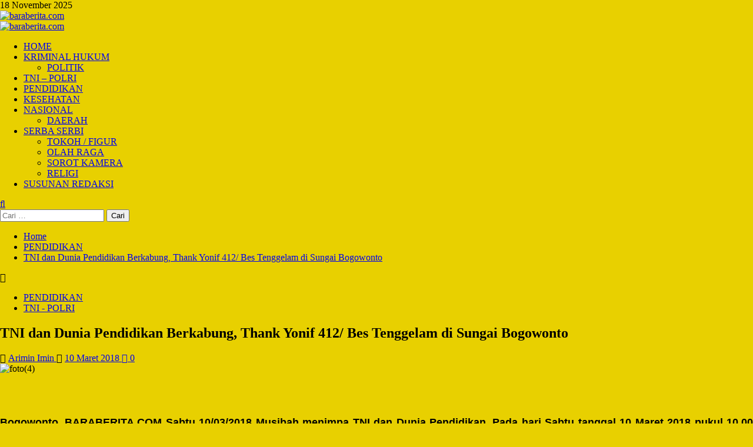

--- FILE ---
content_type: text/html; charset=UTF-8
request_url: http://baraberita.com/tni-dan-dunia-pendidikan-berkabung-thank-yonif-412-bes-tenggelam-di-sungai-bogowonto/
body_size: 19372
content:
<!doctype html>
<html lang="id">

<head>
    <meta charset="UTF-8">
    <meta name="viewport" content="width=device-width, initial-scale=1">
    <link rel="profile" href="http://gmpg.org/xfn/11">
    <title>TNI dan Dunia Pendidikan Berkabung,  Thank Yonif 412/ Bes Tenggelam di Sungai Bogowonto &#8211; baraberita.com</title>
		    <!-- PVC Template -->
    <script type="text/template" id="pvc-stats-view-template">
    <i class="pvc-stats-icon medium" aria-hidden="true"><svg aria-hidden="true" focusable="false" data-prefix="far" data-icon="chart-bar" role="img" xmlns="http://www.w3.org/2000/svg" viewBox="0 0 512 512" class="svg-inline--fa fa-chart-bar fa-w-16 fa-2x"><path fill="currentColor" d="M396.8 352h22.4c6.4 0 12.8-6.4 12.8-12.8V108.8c0-6.4-6.4-12.8-12.8-12.8h-22.4c-6.4 0-12.8 6.4-12.8 12.8v230.4c0 6.4 6.4 12.8 12.8 12.8zm-192 0h22.4c6.4 0 12.8-6.4 12.8-12.8V140.8c0-6.4-6.4-12.8-12.8-12.8h-22.4c-6.4 0-12.8 6.4-12.8 12.8v198.4c0 6.4 6.4 12.8 12.8 12.8zm96 0h22.4c6.4 0 12.8-6.4 12.8-12.8V204.8c0-6.4-6.4-12.8-12.8-12.8h-22.4c-6.4 0-12.8 6.4-12.8 12.8v134.4c0 6.4 6.4 12.8 12.8 12.8zM496 400H48V80c0-8.84-7.16-16-16-16H16C7.16 64 0 71.16 0 80v336c0 17.67 14.33 32 32 32h464c8.84 0 16-7.16 16-16v-16c0-8.84-7.16-16-16-16zm-387.2-48h22.4c6.4 0 12.8-6.4 12.8-12.8v-70.4c0-6.4-6.4-12.8-12.8-12.8h-22.4c-6.4 0-12.8 6.4-12.8 12.8v70.4c0 6.4 6.4 12.8 12.8 12.8z" class=""></path></svg></i>
	 <%= total_view %> total	<% if ( today_view > 0 ) { %>
		<span class="views_today">,  <%= today_view %> Hari ini</span>
	<% } %>
	</span>
	</script>
		    <style>
#wpadminbar #wp-admin-bar-wsm_free_top_button .ab-icon:before {
	content: "\f239";
	color: #FF9800;
	top: 3px;
}
</style><meta name='robots' content='max-image-preview:large' />
	<style>img:is([sizes="auto" i], [sizes^="auto," i]) { contain-intrinsic-size: 3000px 1500px }</style>
	<link rel='preload' href='https://fonts.googleapis.com/css?family=Source%2BSans%2BPro%3A400%2C700%7CLato%3A400%2C700&#038;subset=latin&#038;display=swap' as='style' onload="this.onload=null;this.rel='stylesheet'" type='text/css' media='all' crossorigin='anonymous'>
<link rel='preconnect' href='https://fonts.googleapis.com' crossorigin='anonymous'>
<link rel='preconnect' href='https://fonts.gstatic.com' crossorigin='anonymous'>
<link rel='dns-prefetch' href='//fonts.googleapis.com' />
<link rel='preconnect' href='https://fonts.googleapis.com' />
<link rel='preconnect' href='https://fonts.gstatic.com' />
<link rel="alternate" type="application/rss+xml" title="baraberita.com &raquo; Feed" href="http://baraberita.com/feed/" />
<link rel="alternate" type="application/rss+xml" title="baraberita.com &raquo; Umpan Komentar" href="http://baraberita.com/comments/feed/" />
<script type="text/javascript" id="wpp-js" src="http://baraberita.com/wp-content/plugins/wordpress-popular-posts/assets/js/wpp.min.js?ver=7.3.3" data-sampling="0" data-sampling-rate="100" data-api-url="http://baraberita.com/wp-json/wordpress-popular-posts" data-post-id="1630" data-token="7c477ef261" data-lang="0" data-debug="0"></script>
<link rel="alternate" type="application/rss+xml" title="baraberita.com &raquo; TNI dan Dunia Pendidikan Berkabung,  Thank Yonif 412/ Bes Tenggelam di Sungai Bogowonto Umpan Komentar" href="http://baraberita.com/tni-dan-dunia-pendidikan-berkabung-thank-yonif-412-bes-tenggelam-di-sungai-bogowonto/feed/" />
<script type="text/javascript">
/* <![CDATA[ */
window._wpemojiSettings = {"baseUrl":"https:\/\/s.w.org\/images\/core\/emoji\/16.0.1\/72x72\/","ext":".png","svgUrl":"https:\/\/s.w.org\/images\/core\/emoji\/16.0.1\/svg\/","svgExt":".svg","source":{"concatemoji":"http:\/\/baraberita.com\/wp-includes\/js\/wp-emoji-release.min.js?ver=6.8.3"}};
/*! This file is auto-generated */
!function(s,n){var o,i,e;function c(e){try{var t={supportTests:e,timestamp:(new Date).valueOf()};sessionStorage.setItem(o,JSON.stringify(t))}catch(e){}}function p(e,t,n){e.clearRect(0,0,e.canvas.width,e.canvas.height),e.fillText(t,0,0);var t=new Uint32Array(e.getImageData(0,0,e.canvas.width,e.canvas.height).data),a=(e.clearRect(0,0,e.canvas.width,e.canvas.height),e.fillText(n,0,0),new Uint32Array(e.getImageData(0,0,e.canvas.width,e.canvas.height).data));return t.every(function(e,t){return e===a[t]})}function u(e,t){e.clearRect(0,0,e.canvas.width,e.canvas.height),e.fillText(t,0,0);for(var n=e.getImageData(16,16,1,1),a=0;a<n.data.length;a++)if(0!==n.data[a])return!1;return!0}function f(e,t,n,a){switch(t){case"flag":return n(e,"\ud83c\udff3\ufe0f\u200d\u26a7\ufe0f","\ud83c\udff3\ufe0f\u200b\u26a7\ufe0f")?!1:!n(e,"\ud83c\udde8\ud83c\uddf6","\ud83c\udde8\u200b\ud83c\uddf6")&&!n(e,"\ud83c\udff4\udb40\udc67\udb40\udc62\udb40\udc65\udb40\udc6e\udb40\udc67\udb40\udc7f","\ud83c\udff4\u200b\udb40\udc67\u200b\udb40\udc62\u200b\udb40\udc65\u200b\udb40\udc6e\u200b\udb40\udc67\u200b\udb40\udc7f");case"emoji":return!a(e,"\ud83e\udedf")}return!1}function g(e,t,n,a){var r="undefined"!=typeof WorkerGlobalScope&&self instanceof WorkerGlobalScope?new OffscreenCanvas(300,150):s.createElement("canvas"),o=r.getContext("2d",{willReadFrequently:!0}),i=(o.textBaseline="top",o.font="600 32px Arial",{});return e.forEach(function(e){i[e]=t(o,e,n,a)}),i}function t(e){var t=s.createElement("script");t.src=e,t.defer=!0,s.head.appendChild(t)}"undefined"!=typeof Promise&&(o="wpEmojiSettingsSupports",i=["flag","emoji"],n.supports={everything:!0,everythingExceptFlag:!0},e=new Promise(function(e){s.addEventListener("DOMContentLoaded",e,{once:!0})}),new Promise(function(t){var n=function(){try{var e=JSON.parse(sessionStorage.getItem(o));if("object"==typeof e&&"number"==typeof e.timestamp&&(new Date).valueOf()<e.timestamp+604800&&"object"==typeof e.supportTests)return e.supportTests}catch(e){}return null}();if(!n){if("undefined"!=typeof Worker&&"undefined"!=typeof OffscreenCanvas&&"undefined"!=typeof URL&&URL.createObjectURL&&"undefined"!=typeof Blob)try{var e="postMessage("+g.toString()+"("+[JSON.stringify(i),f.toString(),p.toString(),u.toString()].join(",")+"));",a=new Blob([e],{type:"text/javascript"}),r=new Worker(URL.createObjectURL(a),{name:"wpTestEmojiSupports"});return void(r.onmessage=function(e){c(n=e.data),r.terminate(),t(n)})}catch(e){}c(n=g(i,f,p,u))}t(n)}).then(function(e){for(var t in e)n.supports[t]=e[t],n.supports.everything=n.supports.everything&&n.supports[t],"flag"!==t&&(n.supports.everythingExceptFlag=n.supports.everythingExceptFlag&&n.supports[t]);n.supports.everythingExceptFlag=n.supports.everythingExceptFlag&&!n.supports.flag,n.DOMReady=!1,n.readyCallback=function(){n.DOMReady=!0}}).then(function(){return e}).then(function(){var e;n.supports.everything||(n.readyCallback(),(e=n.source||{}).concatemoji?t(e.concatemoji):e.wpemoji&&e.twemoji&&(t(e.twemoji),t(e.wpemoji)))}))}((window,document),window._wpemojiSettings);
/* ]]> */
</script>

<style id='wp-emoji-styles-inline-css' type='text/css'>

	img.wp-smiley, img.emoji {
		display: inline !important;
		border: none !important;
		box-shadow: none !important;
		height: 1em !important;
		width: 1em !important;
		margin: 0 0.07em !important;
		vertical-align: -0.1em !important;
		background: none !important;
		padding: 0 !important;
	}
</style>
<link rel='stylesheet' id='wp-block-library-css' href='http://baraberita.com/wp-includes/css/dist/block-library/style.min.css?ver=6.8.3' type='text/css' media='all' />
<style id='wp-block-library-theme-inline-css' type='text/css'>
.wp-block-audio :where(figcaption){color:#555;font-size:13px;text-align:center}.is-dark-theme .wp-block-audio :where(figcaption){color:#ffffffa6}.wp-block-audio{margin:0 0 1em}.wp-block-code{border:1px solid #ccc;border-radius:4px;font-family:Menlo,Consolas,monaco,monospace;padding:.8em 1em}.wp-block-embed :where(figcaption){color:#555;font-size:13px;text-align:center}.is-dark-theme .wp-block-embed :where(figcaption){color:#ffffffa6}.wp-block-embed{margin:0 0 1em}.blocks-gallery-caption{color:#555;font-size:13px;text-align:center}.is-dark-theme .blocks-gallery-caption{color:#ffffffa6}:root :where(.wp-block-image figcaption){color:#555;font-size:13px;text-align:center}.is-dark-theme :root :where(.wp-block-image figcaption){color:#ffffffa6}.wp-block-image{margin:0 0 1em}.wp-block-pullquote{border-bottom:4px solid;border-top:4px solid;color:currentColor;margin-bottom:1.75em}.wp-block-pullquote cite,.wp-block-pullquote footer,.wp-block-pullquote__citation{color:currentColor;font-size:.8125em;font-style:normal;text-transform:uppercase}.wp-block-quote{border-left:.25em solid;margin:0 0 1.75em;padding-left:1em}.wp-block-quote cite,.wp-block-quote footer{color:currentColor;font-size:.8125em;font-style:normal;position:relative}.wp-block-quote:where(.has-text-align-right){border-left:none;border-right:.25em solid;padding-left:0;padding-right:1em}.wp-block-quote:where(.has-text-align-center){border:none;padding-left:0}.wp-block-quote.is-large,.wp-block-quote.is-style-large,.wp-block-quote:where(.is-style-plain){border:none}.wp-block-search .wp-block-search__label{font-weight:700}.wp-block-search__button{border:1px solid #ccc;padding:.375em .625em}:where(.wp-block-group.has-background){padding:1.25em 2.375em}.wp-block-separator.has-css-opacity{opacity:.4}.wp-block-separator{border:none;border-bottom:2px solid;margin-left:auto;margin-right:auto}.wp-block-separator.has-alpha-channel-opacity{opacity:1}.wp-block-separator:not(.is-style-wide):not(.is-style-dots){width:100px}.wp-block-separator.has-background:not(.is-style-dots){border-bottom:none;height:1px}.wp-block-separator.has-background:not(.is-style-wide):not(.is-style-dots){height:2px}.wp-block-table{margin:0 0 1em}.wp-block-table td,.wp-block-table th{word-break:normal}.wp-block-table :where(figcaption){color:#555;font-size:13px;text-align:center}.is-dark-theme .wp-block-table :where(figcaption){color:#ffffffa6}.wp-block-video :where(figcaption){color:#555;font-size:13px;text-align:center}.is-dark-theme .wp-block-video :where(figcaption){color:#ffffffa6}.wp-block-video{margin:0 0 1em}:root :where(.wp-block-template-part.has-background){margin-bottom:0;margin-top:0;padding:1.25em 2.375em}
</style>
<style id='global-styles-inline-css' type='text/css'>
:root{--wp--preset--aspect-ratio--square: 1;--wp--preset--aspect-ratio--4-3: 4/3;--wp--preset--aspect-ratio--3-4: 3/4;--wp--preset--aspect-ratio--3-2: 3/2;--wp--preset--aspect-ratio--2-3: 2/3;--wp--preset--aspect-ratio--16-9: 16/9;--wp--preset--aspect-ratio--9-16: 9/16;--wp--preset--color--black: #000000;--wp--preset--color--cyan-bluish-gray: #abb8c3;--wp--preset--color--white: #ffffff;--wp--preset--color--pale-pink: #f78da7;--wp--preset--color--vivid-red: #cf2e2e;--wp--preset--color--luminous-vivid-orange: #ff6900;--wp--preset--color--luminous-vivid-amber: #fcb900;--wp--preset--color--light-green-cyan: #7bdcb5;--wp--preset--color--vivid-green-cyan: #00d084;--wp--preset--color--pale-cyan-blue: #8ed1fc;--wp--preset--color--vivid-cyan-blue: #0693e3;--wp--preset--color--vivid-purple: #9b51e0;--wp--preset--gradient--vivid-cyan-blue-to-vivid-purple: linear-gradient(135deg,rgba(6,147,227,1) 0%,rgb(155,81,224) 100%);--wp--preset--gradient--light-green-cyan-to-vivid-green-cyan: linear-gradient(135deg,rgb(122,220,180) 0%,rgb(0,208,130) 100%);--wp--preset--gradient--luminous-vivid-amber-to-luminous-vivid-orange: linear-gradient(135deg,rgba(252,185,0,1) 0%,rgba(255,105,0,1) 100%);--wp--preset--gradient--luminous-vivid-orange-to-vivid-red: linear-gradient(135deg,rgba(255,105,0,1) 0%,rgb(207,46,46) 100%);--wp--preset--gradient--very-light-gray-to-cyan-bluish-gray: linear-gradient(135deg,rgb(238,238,238) 0%,rgb(169,184,195) 100%);--wp--preset--gradient--cool-to-warm-spectrum: linear-gradient(135deg,rgb(74,234,220) 0%,rgb(151,120,209) 20%,rgb(207,42,186) 40%,rgb(238,44,130) 60%,rgb(251,105,98) 80%,rgb(254,248,76) 100%);--wp--preset--gradient--blush-light-purple: linear-gradient(135deg,rgb(255,206,236) 0%,rgb(152,150,240) 100%);--wp--preset--gradient--blush-bordeaux: linear-gradient(135deg,rgb(254,205,165) 0%,rgb(254,45,45) 50%,rgb(107,0,62) 100%);--wp--preset--gradient--luminous-dusk: linear-gradient(135deg,rgb(255,203,112) 0%,rgb(199,81,192) 50%,rgb(65,88,208) 100%);--wp--preset--gradient--pale-ocean: linear-gradient(135deg,rgb(255,245,203) 0%,rgb(182,227,212) 50%,rgb(51,167,181) 100%);--wp--preset--gradient--electric-grass: linear-gradient(135deg,rgb(202,248,128) 0%,rgb(113,206,126) 100%);--wp--preset--gradient--midnight: linear-gradient(135deg,rgb(2,3,129) 0%,rgb(40,116,252) 100%);--wp--preset--font-size--small: 13px;--wp--preset--font-size--medium: 20px;--wp--preset--font-size--large: 36px;--wp--preset--font-size--x-large: 42px;--wp--preset--spacing--20: 0.44rem;--wp--preset--spacing--30: 0.67rem;--wp--preset--spacing--40: 1rem;--wp--preset--spacing--50: 1.5rem;--wp--preset--spacing--60: 2.25rem;--wp--preset--spacing--70: 3.38rem;--wp--preset--spacing--80: 5.06rem;--wp--preset--shadow--natural: 6px 6px 9px rgba(0, 0, 0, 0.2);--wp--preset--shadow--deep: 12px 12px 50px rgba(0, 0, 0, 0.4);--wp--preset--shadow--sharp: 6px 6px 0px rgba(0, 0, 0, 0.2);--wp--preset--shadow--outlined: 6px 6px 0px -3px rgba(255, 255, 255, 1), 6px 6px rgba(0, 0, 0, 1);--wp--preset--shadow--crisp: 6px 6px 0px rgba(0, 0, 0, 1);}:root { --wp--style--global--content-size: 740px;--wp--style--global--wide-size: 1200px; }:where(body) { margin: 0; }.wp-site-blocks > .alignleft { float: left; margin-right: 2em; }.wp-site-blocks > .alignright { float: right; margin-left: 2em; }.wp-site-blocks > .aligncenter { justify-content: center; margin-left: auto; margin-right: auto; }:where(.wp-site-blocks) > * { margin-block-start: 24px; margin-block-end: 0; }:where(.wp-site-blocks) > :first-child { margin-block-start: 0; }:where(.wp-site-blocks) > :last-child { margin-block-end: 0; }:root { --wp--style--block-gap: 24px; }:root :where(.is-layout-flow) > :first-child{margin-block-start: 0;}:root :where(.is-layout-flow) > :last-child{margin-block-end: 0;}:root :where(.is-layout-flow) > *{margin-block-start: 24px;margin-block-end: 0;}:root :where(.is-layout-constrained) > :first-child{margin-block-start: 0;}:root :where(.is-layout-constrained) > :last-child{margin-block-end: 0;}:root :where(.is-layout-constrained) > *{margin-block-start: 24px;margin-block-end: 0;}:root :where(.is-layout-flex){gap: 24px;}:root :where(.is-layout-grid){gap: 24px;}.is-layout-flow > .alignleft{float: left;margin-inline-start: 0;margin-inline-end: 2em;}.is-layout-flow > .alignright{float: right;margin-inline-start: 2em;margin-inline-end: 0;}.is-layout-flow > .aligncenter{margin-left: auto !important;margin-right: auto !important;}.is-layout-constrained > .alignleft{float: left;margin-inline-start: 0;margin-inline-end: 2em;}.is-layout-constrained > .alignright{float: right;margin-inline-start: 2em;margin-inline-end: 0;}.is-layout-constrained > .aligncenter{margin-left: auto !important;margin-right: auto !important;}.is-layout-constrained > :where(:not(.alignleft):not(.alignright):not(.alignfull)){max-width: var(--wp--style--global--content-size);margin-left: auto !important;margin-right: auto !important;}.is-layout-constrained > .alignwide{max-width: var(--wp--style--global--wide-size);}body .is-layout-flex{display: flex;}.is-layout-flex{flex-wrap: wrap;align-items: center;}.is-layout-flex > :is(*, div){margin: 0;}body .is-layout-grid{display: grid;}.is-layout-grid > :is(*, div){margin: 0;}body{padding-top: 0px;padding-right: 0px;padding-bottom: 0px;padding-left: 0px;}a:where(:not(.wp-element-button)){text-decoration: none;}:root :where(.wp-element-button, .wp-block-button__link){background-color: #32373c;border-width: 0;color: #fff;font-family: inherit;font-size: inherit;line-height: inherit;padding: calc(0.667em + 2px) calc(1.333em + 2px);text-decoration: none;}.has-black-color{color: var(--wp--preset--color--black) !important;}.has-cyan-bluish-gray-color{color: var(--wp--preset--color--cyan-bluish-gray) !important;}.has-white-color{color: var(--wp--preset--color--white) !important;}.has-pale-pink-color{color: var(--wp--preset--color--pale-pink) !important;}.has-vivid-red-color{color: var(--wp--preset--color--vivid-red) !important;}.has-luminous-vivid-orange-color{color: var(--wp--preset--color--luminous-vivid-orange) !important;}.has-luminous-vivid-amber-color{color: var(--wp--preset--color--luminous-vivid-amber) !important;}.has-light-green-cyan-color{color: var(--wp--preset--color--light-green-cyan) !important;}.has-vivid-green-cyan-color{color: var(--wp--preset--color--vivid-green-cyan) !important;}.has-pale-cyan-blue-color{color: var(--wp--preset--color--pale-cyan-blue) !important;}.has-vivid-cyan-blue-color{color: var(--wp--preset--color--vivid-cyan-blue) !important;}.has-vivid-purple-color{color: var(--wp--preset--color--vivid-purple) !important;}.has-black-background-color{background-color: var(--wp--preset--color--black) !important;}.has-cyan-bluish-gray-background-color{background-color: var(--wp--preset--color--cyan-bluish-gray) !important;}.has-white-background-color{background-color: var(--wp--preset--color--white) !important;}.has-pale-pink-background-color{background-color: var(--wp--preset--color--pale-pink) !important;}.has-vivid-red-background-color{background-color: var(--wp--preset--color--vivid-red) !important;}.has-luminous-vivid-orange-background-color{background-color: var(--wp--preset--color--luminous-vivid-orange) !important;}.has-luminous-vivid-amber-background-color{background-color: var(--wp--preset--color--luminous-vivid-amber) !important;}.has-light-green-cyan-background-color{background-color: var(--wp--preset--color--light-green-cyan) !important;}.has-vivid-green-cyan-background-color{background-color: var(--wp--preset--color--vivid-green-cyan) !important;}.has-pale-cyan-blue-background-color{background-color: var(--wp--preset--color--pale-cyan-blue) !important;}.has-vivid-cyan-blue-background-color{background-color: var(--wp--preset--color--vivid-cyan-blue) !important;}.has-vivid-purple-background-color{background-color: var(--wp--preset--color--vivid-purple) !important;}.has-black-border-color{border-color: var(--wp--preset--color--black) !important;}.has-cyan-bluish-gray-border-color{border-color: var(--wp--preset--color--cyan-bluish-gray) !important;}.has-white-border-color{border-color: var(--wp--preset--color--white) !important;}.has-pale-pink-border-color{border-color: var(--wp--preset--color--pale-pink) !important;}.has-vivid-red-border-color{border-color: var(--wp--preset--color--vivid-red) !important;}.has-luminous-vivid-orange-border-color{border-color: var(--wp--preset--color--luminous-vivid-orange) !important;}.has-luminous-vivid-amber-border-color{border-color: var(--wp--preset--color--luminous-vivid-amber) !important;}.has-light-green-cyan-border-color{border-color: var(--wp--preset--color--light-green-cyan) !important;}.has-vivid-green-cyan-border-color{border-color: var(--wp--preset--color--vivid-green-cyan) !important;}.has-pale-cyan-blue-border-color{border-color: var(--wp--preset--color--pale-cyan-blue) !important;}.has-vivid-cyan-blue-border-color{border-color: var(--wp--preset--color--vivid-cyan-blue) !important;}.has-vivid-purple-border-color{border-color: var(--wp--preset--color--vivid-purple) !important;}.has-vivid-cyan-blue-to-vivid-purple-gradient-background{background: var(--wp--preset--gradient--vivid-cyan-blue-to-vivid-purple) !important;}.has-light-green-cyan-to-vivid-green-cyan-gradient-background{background: var(--wp--preset--gradient--light-green-cyan-to-vivid-green-cyan) !important;}.has-luminous-vivid-amber-to-luminous-vivid-orange-gradient-background{background: var(--wp--preset--gradient--luminous-vivid-amber-to-luminous-vivid-orange) !important;}.has-luminous-vivid-orange-to-vivid-red-gradient-background{background: var(--wp--preset--gradient--luminous-vivid-orange-to-vivid-red) !important;}.has-very-light-gray-to-cyan-bluish-gray-gradient-background{background: var(--wp--preset--gradient--very-light-gray-to-cyan-bluish-gray) !important;}.has-cool-to-warm-spectrum-gradient-background{background: var(--wp--preset--gradient--cool-to-warm-spectrum) !important;}.has-blush-light-purple-gradient-background{background: var(--wp--preset--gradient--blush-light-purple) !important;}.has-blush-bordeaux-gradient-background{background: var(--wp--preset--gradient--blush-bordeaux) !important;}.has-luminous-dusk-gradient-background{background: var(--wp--preset--gradient--luminous-dusk) !important;}.has-pale-ocean-gradient-background{background: var(--wp--preset--gradient--pale-ocean) !important;}.has-electric-grass-gradient-background{background: var(--wp--preset--gradient--electric-grass) !important;}.has-midnight-gradient-background{background: var(--wp--preset--gradient--midnight) !important;}.has-small-font-size{font-size: var(--wp--preset--font-size--small) !important;}.has-medium-font-size{font-size: var(--wp--preset--font-size--medium) !important;}.has-large-font-size{font-size: var(--wp--preset--font-size--large) !important;}.has-x-large-font-size{font-size: var(--wp--preset--font-size--x-large) !important;}
:root :where(.wp-block-pullquote){font-size: 1.5em;line-height: 1.6;}
</style>
<link rel='stylesheet' id='a3-pvc-style-css' href='http://baraberita.com/wp-content/plugins/page-views-count/assets/css/style.min.css?ver=2.8.7' type='text/css' media='all' />
<link rel='stylesheet' id='SFSIPLUSmainCss-css' href='http://baraberita.com/wp-content/plugins/ultimate-social-media-plus/css/sfsi-style.css?ver=3.7.1' type='text/css' media='all' />
<link rel='stylesheet' id='wsm-style-css' href='http://baraberita.com/wp-content/plugins/wp-stats-manager/css/style.css?ver=1.2' type='text/css' media='all' />
<link rel='stylesheet' id='wpos-slick-style-css' href='http://baraberita.com/wp-content/plugins/wp-trending-post-slider-and-widget/assets/css/slick.css?ver=1.8.4' type='text/css' media='all' />
<link rel='stylesheet' id='wtpsw-public-style-css' href='http://baraberita.com/wp-content/plugins/wp-trending-post-slider-and-widget/assets/css/wtpsw-public.css?ver=1.8.4' type='text/css' media='all' />
<link rel='stylesheet' id='wordpress-popular-posts-css-css' href='http://baraberita.com/wp-content/plugins/wordpress-popular-posts/assets/css/wpp.css?ver=7.3.3' type='text/css' media='all' />
<link rel='stylesheet' id='covernews-google-fonts-css' href='https://fonts.googleapis.com/css?family=Source%2BSans%2BPro%3A400%2C700%7CLato%3A400%2C700&#038;subset=latin&#038;display=swap' type='text/css' media='all' />
<link rel='stylesheet' id='covernews-icons-css' href='http://baraberita.com/wp-content/themes/covernews/assets/icons/style.css?ver=6.8.3' type='text/css' media='all' />
<link rel='stylesheet' id='bootstrap-css' href='http://baraberita.com/wp-content/themes/covernews/assets/bootstrap/css/bootstrap.min.css?ver=6.8.3' type='text/css' media='all' />
<link rel='stylesheet' id='covernews-style-css' href='http://baraberita.com/wp-content/themes/covernews/style.min.css?ver=5.4.2.1' type='text/css' media='all' />
<style id='akismet-widget-style-inline-css' type='text/css'>

			.a-stats {
				--akismet-color-mid-green: #357b49;
				--akismet-color-white: #fff;
				--akismet-color-light-grey: #f6f7f7;

				max-width: 350px;
				width: auto;
			}

			.a-stats * {
				all: unset;
				box-sizing: border-box;
			}

			.a-stats strong {
				font-weight: 600;
			}

			.a-stats a.a-stats__link,
			.a-stats a.a-stats__link:visited,
			.a-stats a.a-stats__link:active {
				background: var(--akismet-color-mid-green);
				border: none;
				box-shadow: none;
				border-radius: 8px;
				color: var(--akismet-color-white);
				cursor: pointer;
				display: block;
				font-family: -apple-system, BlinkMacSystemFont, 'Segoe UI', 'Roboto', 'Oxygen-Sans', 'Ubuntu', 'Cantarell', 'Helvetica Neue', sans-serif;
				font-weight: 500;
				padding: 12px;
				text-align: center;
				text-decoration: none;
				transition: all 0.2s ease;
			}

			/* Extra specificity to deal with TwentyTwentyOne focus style */
			.widget .a-stats a.a-stats__link:focus {
				background: var(--akismet-color-mid-green);
				color: var(--akismet-color-white);
				text-decoration: none;
			}

			.a-stats a.a-stats__link:hover {
				filter: brightness(110%);
				box-shadow: 0 4px 12px rgba(0, 0, 0, 0.06), 0 0 2px rgba(0, 0, 0, 0.16);
			}

			.a-stats .count {
				color: var(--akismet-color-white);
				display: block;
				font-size: 1.5em;
				line-height: 1.4;
				padding: 0 13px;
				white-space: nowrap;
			}
		
</style>
<link rel='stylesheet' id='a3pvc-css' href='//baraberita.com/wp-content/uploads/sass/pvc.min.css?ver=1752071278' type='text/css' media='all' />
<script type="text/javascript" src="http://baraberita.com/wp-includes/js/jquery/jquery.min.js?ver=3.7.1" id="jquery-core-js"></script>
<script type="text/javascript" src="http://baraberita.com/wp-includes/js/jquery/jquery-migrate.min.js?ver=3.4.1" id="jquery-migrate-js"></script>
<script type="text/javascript" src="http://baraberita.com/wp-includes/js/underscore.min.js?ver=1.13.7" id="underscore-js"></script>
<script type="text/javascript" src="http://baraberita.com/wp-includes/js/backbone.min.js?ver=1.6.0" id="backbone-js"></script>
<script type="text/javascript" id="a3-pvc-backbone-js-extra">
/* <![CDATA[ */
var pvc_vars = {"rest_api_url":"http:\/\/baraberita.com\/wp-json\/pvc\/v1","ajax_url":"http:\/\/baraberita.com\/wp-admin\/admin-ajax.php","security":"aab660ee7d","ajax_load_type":"admin_ajax"};
/* ]]> */
</script>
<script type="text/javascript" src="http://baraberita.com/wp-content/plugins/page-views-count/assets/js/pvc.backbone.min.js?ver=2.8.7" id="a3-pvc-backbone-js"></script>
<link rel="https://api.w.org/" href="http://baraberita.com/wp-json/" /><link rel="alternate" title="JSON" type="application/json" href="http://baraberita.com/wp-json/wp/v2/posts/1630" /><link rel="EditURI" type="application/rsd+xml" title="RSD" href="http://baraberita.com/xmlrpc.php?rsd" />
<meta name="generator" content="WordPress 6.8.3" />
<link rel="canonical" href="http://baraberita.com/tni-dan-dunia-pendidikan-berkabung-thank-yonif-412-bes-tenggelam-di-sungai-bogowonto/" />
<link rel='shortlink' href='http://baraberita.com/?p=1630' />
<link rel="alternate" title="oEmbed (JSON)" type="application/json+oembed" href="http://baraberita.com/wp-json/oembed/1.0/embed?url=http%3A%2F%2Fbaraberita.com%2Ftni-dan-dunia-pendidikan-berkabung-thank-yonif-412-bes-tenggelam-di-sungai-bogowonto%2F" />
<link rel="alternate" title="oEmbed (XML)" type="text/xml+oembed" href="http://baraberita.com/wp-json/oembed/1.0/embed?url=http%3A%2F%2Fbaraberita.com%2Ftni-dan-dunia-pendidikan-berkabung-thank-yonif-412-bes-tenggelam-di-sungai-bogowonto%2F&#038;format=xml" />
	<script>
		window.addEventListener("sfsi_plus_functions_loaded", function() {
			var body = document.getElementsByTagName('body')[0];
			// console.log(body);
			body.classList.add("sfsi_plus_3.53");
		})
		// window.addEventListener('sfsi_plus_functions_loaded',function(e) {
		// 	jQuery("body").addClass("sfsi_plus_3.53")
		// });
		jQuery(document).ready(function(e) {
			jQuery("body").addClass("sfsi_plus_3.53")
		});

		function sfsi_plus_processfurther(ref) {
			var feed_id = '[base64]';
			var feedtype = 8;
			var email = jQuery(ref).find('input[name="email"]').val();
			var filter = /^(([^<>()[\]\\.,;:\s@\"]+(\.[^<>()[\]\\.,;:\s@\"]+)*)|(\".+\"))@((\[[0-9]{1,3}\.[0-9]{1,3}\.[0-9]{1,3}\.[0-9]{1,3}\])|(([a-zA-Z\-0-9]+\.)+[a-zA-Z]{2,}))$/;
			if ((email != "Enter your email") && (filter.test(email))) {
				if (feedtype == "8") {
					var url = "https://api.follow.it/subscription-form/" + feed_id + "/" + feedtype;
					window.open(url, "popupwindow", "scrollbars=yes,width=1080,height=760");
					return true;
				}
			} else {
				alert("Please enter email address");
				jQuery(ref).find('input[name="email"]').focus();
				return false;
			}
		}
	</script>
	<style>
		.sfsi_plus_subscribe_Popinner {
			width: 100% !important;
			height: auto !important;
			border: 1px solid #b5b5b5 !important;
			padding: 18px 0px !important;
			background-color: #ffffff !important;
		}

		.sfsi_plus_subscribe_Popinner form {
			margin: 0 20px !important;
		}

		.sfsi_plus_subscribe_Popinner h5 {
			font-family: Helvetica,Arial,sans-serif !important;

			font-weight: bold !important;
			color: #000000 !important;
			font-size: 16px !important;
			text-align: center !important;
			margin: 0 0 10px !important;
			padding: 0 !important;
		}

		.sfsi_plus_subscription_form_field {
			margin: 5px 0 !important;
			width: 100% !important;
			display: inline-flex;
			display: -webkit-inline-flex;
		}

		.sfsi_plus_subscription_form_field input {
			width: 100% !important;
			padding: 10px 0px !important;
		}

		.sfsi_plus_subscribe_Popinner input[type=email] {
			font-family: Helvetica,Arial,sans-serif !important;

			font-style: normal !important;
			color:  !important;
			font-size: 14px !important;
			text-align: center !important;
		}

		.sfsi_plus_subscribe_Popinner input[type=email]::-webkit-input-placeholder {
			font-family: Helvetica,Arial,sans-serif !important;

			font-style: normal !important;
			color:  !important;
			font-size: 14px !important;
			text-align: center !important;
		}

		.sfsi_plus_subscribe_Popinner input[type=email]:-moz-placeholder {
			/* Firefox 18- */
			font-family: Helvetica,Arial,sans-serif !important;

			font-style: normal !important;
			color:  !important;
			font-size: 14px !important;
			text-align: center !important;
		}

		.sfsi_plus_subscribe_Popinner input[type=email]::-moz-placeholder {
			/* Firefox 19+ */
			font-family: Helvetica,Arial,sans-serif !important;

			font-style: normal !important;
			color:  !important;
			font-size: 14px !important;
			text-align: center !important;
		}

		.sfsi_plus_subscribe_Popinner input[type=email]:-ms-input-placeholder {
			font-family: Helvetica,Arial,sans-serif !important;

			font-style: normal !important;
			color:  !important;
			font-size: 14px !important;
			text-align: center !important;
		}

		.sfsi_plus_subscribe_Popinner input[type=submit] {
			font-family: Helvetica,Arial,sans-serif !important;

			font-weight: bold !important;
			color: #000000 !important;
			font-size: 16px !important;
			text-align: center !important;
			background-color: #dedede !important;
		}
	</style>
	<meta name="follow.[base64]" content="El2FWvQ8WDa5CYH1L92Y"/> <meta name="viewport" content="width=device-width, initial-scale=1"><meta property="og:image" content="http://baraberita.com/wp-content/uploads/2018/03/foto4-1.jpg" data-id="sfsi-plus"/><meta property="twitter:card" content="summary_large_image" data-id="sfsi"><meta property="twitter:image" content="http://baraberita.com/wp-content/uploads/2018/03/foto4-1.jpg" data-id="sfsi"><meta property="og:image:type" content="" data-id="sfsi-plus"/><meta property="og:image:width" content="494" data-id="sfsi-plus"/><meta property="og:image:height" content="366" data-id="sfsi-plus"/><meta property="og:description" content="
Bogowonto, BARABERITA.COM Sabtu 10/03/2018 Musibah menimpa TNI dan Dunia Pendidikan. Pada hari Sabtu tanggal 10 Maret 2018 pukul 10.00 wib, telah terjadi kecelakaan tank yonif 412 / Bes tenggelam di Sungai Bogowonto belakang Markas Yonmek 412/BES, yang mengakibatkan 1 personil meninggal dunia atas nama Prajurit Satu (Pratu) Randi Suryadi Nrp 31120452440393, Anggota Lidik Staf Intel Yonmek 412/BES dan 1 guru Ibu Iswandari ( Kepala sekolah PAUD Ananda). 

Adapun kronologi kejadian : Pada pukul 08.00 wib, PAUD dan TK Sindurjan Kec. Purworejo, melaksanakan Aut Bound di Yonif 412/BES diambil oleh anggota 412 dengan kegiatan : - Kumpul di lap Yonif 412 - melaksanakan naik simulasi helly - Setelah selasai diajak turun ke lapangan HR mengikuti kegiatan di lap HR yonif 412, selanjutnya oleh personil 412 di perkenalkan lintasan HR sampai di jembatan timbang selesai. - Setelah itu di ajak ke garasi Tank dikenalkan tank - Selanjutnya diajak naik tank ke sungai bogowonto dengan menggunakan 3 Tank ( 1 tank dinaiki +- 20 penumpang). - Kloter pertama 3 tank selamat - Kloter kedua, 1 tank kena musibah, tergelincir dan tenggelam sedangkan 2 tank selamat. 2. Pada pukul 10.00 wib, terjadi kejadian 1 tank tengelam dengan jumlah : 5 personil TNI, 17 penumpang ( 16 anak, 1 guru ). Setelah melihat tank tenggelam beberapa personil 412 yang sedang melaksanakan kegiatan di lap HR langsung menolong para korban untuk dilarikan ke rumah sakit terdekat. Kerugian Materiil sebagai berikut 1 Tank 412 tenggelam Personil atas nama Pratu Randi Suryadi ( Meninggal dunia di RSU Dr. Tjitro Wardoyo ) Iswandari Kepala Sekolah Paud Ananda (Meninggal dunia di RS Panti Waluyo) Adapun data anak anak TK dan PAUD yang melaksanakan Aut Bound dan naik Tank. 1. PP Ananda jumlah 16 anak dan 1 guru, dan 1 belum teridentifikasi atas nama Hafidz, dan 1 guru meninggal ( an. Ibu Iswandari ) meninggal di RS Panti Waluyo alamat RT. 4 Rw 4 Sindurjan. 2. PP Lestari jumlah 20 anak, 4 guru lengkap 3. TK Masitho 3 jumlah 71 anak, 4 guru lengkap 4. PP Handayani 38 anak, 4 guru lengkap 5. YK Siwi Peni jumlah 35 anak, 4 guru lengkap 6.pada pkl 13.15 tank no 11 bisa ditarik ke daratan ( yang mengalami kecelakaan ditarik naik dari dalam air ) Semua korban kecelakaan meninggal yang hidup dan luka-luka ringan masih dirawat di rumah sakit.
Laporan : Rommy Sumampow" data-id="sfsi-plus"/><meta property="og:url" content="http://baraberita.com/tni-dan-dunia-pendidikan-berkabung-thank-yonif-412-bes-tenggelam-di-sungai-bogowonto/" data-id="sfsi-plus"/><meta property="og:title" content="TNI dan Dunia Pendidikan Berkabung,  Thank Yonif 412/ Bes Tenggelam di Sungai Bogowonto" data-id="sfsi-plus"/>
        <!-- Wordpress Stats Manager -->
        <script type="text/javascript">
            var _wsm = _wsm || [];
            _wsm.push(['trackPageView']);
            _wsm.push(['enableLinkTracking']);
            _wsm.push(['enableHeartBeatTimer']);
            (function() {
                var u = "http://baraberita.com/wp-content/plugins/wp-stats-manager/";
                _wsm.push(['setUrlReferrer', ""]);
                _wsm.push(['setTrackerUrl', "http://baraberita.com/?wmcAction=wmcTrack"]);
                _wsm.push(['setSiteId', "1"]);
                _wsm.push(['setPageId', "1630"]);
                _wsm.push(['setWpUserId', "0"]);
                var d = document,
                    g = d.createElement('script'),
                    s = d.getElementsByTagName('script')[0];
                g.type = 'text/javascript';
                g.async = true;
                g.defer = true;
                g.src = u + 'js/wsm_new.js';
                s.parentNode.insertBefore(g, s);
            })();
        </script>
        <!-- End Wordpress Stats Manager Code -->
            <style id="wpp-loading-animation-styles">@-webkit-keyframes bgslide{from{background-position-x:0}to{background-position-x:-200%}}@keyframes bgslide{from{background-position-x:0}to{background-position-x:-200%}}.wpp-widget-block-placeholder,.wpp-shortcode-placeholder{margin:0 auto;width:60px;height:3px;background:#dd3737;background:linear-gradient(90deg,#dd3737 0%,#571313 10%,#dd3737 100%);background-size:200% auto;border-radius:3px;-webkit-animation:bgslide 1s infinite linear;animation:bgslide 1s infinite linear}</style>
            <link rel="pingback" href="http://baraberita.com/xmlrpc.php">        <style type="text/css">
                        body .masthead-banner.data-bg:before {
                background: rgba(0,0,0,0);
            }
                        .site-title,
            .site-description {
                position: absolute;
                clip: rect(1px, 1px, 1px, 1px);
                display: none;
            }

                    .elementor-template-full-width .elementor-section.elementor-section-full_width > .elementor-container,
        .elementor-template-full-width .elementor-section.elementor-section-boxed > .elementor-container{
            max-width: 1200px;
        }
        @media (min-width: 1600px){
            .elementor-template-full-width .elementor-section.elementor-section-full_width > .elementor-container,
            .elementor-template-full-width .elementor-section.elementor-section-boxed > .elementor-container{
                max-width: 1600px;
            }
        }
        
        .align-content-left .elementor-section-stretched,
        .align-content-right .elementor-section-stretched {
            max-width: 100%;
            left: 0 !important;
        }


        </style>
        <style type="text/css" id="custom-background-css">
body.custom-background { background-color: #e8d000; }
</style>
	<link rel="icon" href="http://baraberita.com/wp-content/uploads/2025/05/cropped-cropped-LOGO-BB-32x32.jpg" sizes="32x32" />
<link rel="icon" href="http://baraberita.com/wp-content/uploads/2025/05/cropped-cropped-LOGO-BB-192x192.jpg" sizes="192x192" />
<link rel="apple-touch-icon" href="http://baraberita.com/wp-content/uploads/2025/05/cropped-cropped-LOGO-BB-180x180.jpg" />
<meta name="msapplication-TileImage" content="http://baraberita.com/wp-content/uploads/2025/05/cropped-cropped-LOGO-BB-270x270.jpg" />
</head>

<body class="wp-singular post-template-default single single-post postid-1630 single-format-image custom-background wp-custom-logo wp-embed-responsive wp-theme-covernews sfsi_plus_actvite_theme_thin default-content-layout scrollup-sticky-header aft-sticky-header aft-sticky-sidebar default aft-container-default aft-main-banner-slider-editors-picks-trending single-content-mode-boxed header-image-full full-width-content">
    
            <div id="af-preloader">
            <div id="loader-wrapper">
                <div id="loader"></div>
            </div>
        </div>
    
    <div id="page" class="site">
        <a class="skip-link screen-reader-text" href="#content">Skip to content</a>

        <div class="header-layout-1">
      <div class="top-masthead">

      <div class="container">
        <div class="row">
                      <div class="col-xs-12 col-sm-12 col-md-8 device-center">
                              <span class="topbar-date">
                  18 November 2025                </span>

              
                          </div>
                            </div>
      </div>
    </div> <!--    Topbar Ends-->
    <header id="masthead" class="site-header">
        <div class="masthead-banner " >
      <div class="container">
        <div class="row">
          <div class="col-md-4">
            <div class="site-branding">
              <a href="http://baraberita.com/" class="custom-logo-link" rel="home"><img width="719" height="205" src="http://baraberita.com/wp-content/uploads/2024/06/cropped-LOGO-BB.jpg" class="custom-logo" alt="baraberita.com" decoding="async" fetchpriority="high" srcset="http://baraberita.com/wp-content/uploads/2024/06/cropped-LOGO-BB.jpg 719w, http://baraberita.com/wp-content/uploads/2024/06/cropped-LOGO-BB-300x86.jpg 300w" sizes="(max-width: 719px) 100vw, 719px" loading="lazy" /></a>                <p class="site-title font-family-1">
                  <a href="http://baraberita.com/" rel="home">baraberita.com</a>
                </p>
              
                              <p class="site-description">Menyalakan Inspirasi &amp; Aspirasi Kebenaran</p>
                          </div>
          </div>
          <div class="col-md-8">
                      </div>
        </div>
      </div>
    </div>
    <nav id="site-navigation" class="main-navigation">
      <div class="container">
        <div class="row">
          <div class="kol-12">
            <div class="navigation-container">

              <div class="main-navigation-container-items-wrapper">

                <span class="toggle-menu">
                  <a
                    href="#"
                    class="aft-void-menu"
                    role="button"
                    aria-label="Toggle Primary Menu"
                    aria-controls="primary-menu" aria-expanded="false">
                    <span class="screen-reader-text">Primary Menu</span>
                    <i class="ham"></i>
                  </a>
                </span>
                <span class="af-mobile-site-title-wrap">
                  <a href="http://baraberita.com/" class="custom-logo-link" rel="home"><img width="719" height="205" src="http://baraberita.com/wp-content/uploads/2024/06/cropped-LOGO-BB.jpg" class="custom-logo" alt="baraberita.com" decoding="async" srcset="http://baraberita.com/wp-content/uploads/2024/06/cropped-LOGO-BB.jpg 719w, http://baraberita.com/wp-content/uploads/2024/06/cropped-LOGO-BB-300x86.jpg 300w" sizes="(max-width: 719px) 100vw, 719px" loading="lazy" /></a>                  <p class="site-title font-family-1">
                    <a href="http://baraberita.com/" rel="home">baraberita.com</a>
                  </p>
                </span>
                <div class="menu main-menu"><ul id="primary-menu" class="menu"><li id="menu-item-25" class="menu-item menu-item-type-custom menu-item-object-custom menu-item-25"><a href="http://www.baraberita.com">HOME</a></li>
<li id="menu-item-37323" class="menu-item menu-item-type-taxonomy menu-item-object-category menu-item-has-children menu-item-37323"><a href="http://baraberita.com/category/kriminal-hukum/">KRIMINAL HUKUM</a>
<ul class="sub-menu">
	<li id="menu-item-13" class="menu-item menu-item-type-taxonomy menu-item-object-category menu-item-13"><a href="http://baraberita.com/category/politik/">POLITIK</a></li>
</ul>
</li>
<li id="menu-item-4565" class="menu-item menu-item-type-taxonomy menu-item-object-category current-post-ancestor current-menu-parent current-post-parent menu-item-4565"><a href="http://baraberita.com/category/tni-polri/">TNI &#8211; POLRI</a></li>
<li id="menu-item-12" class="menu-item menu-item-type-taxonomy menu-item-object-category current-post-ancestor current-menu-parent current-post-parent menu-item-12"><a href="http://baraberita.com/category/pendidikan/">PENDIDIKAN</a></li>
<li id="menu-item-37332" class="menu-item menu-item-type-taxonomy menu-item-object-category menu-item-37332"><a href="http://baraberita.com/category/kesehatan/">KESEHATAN</a></li>
<li id="menu-item-36536" class="menu-item menu-item-type-taxonomy menu-item-object-category menu-item-has-children menu-item-36536"><a href="http://baraberita.com/category/nasional/">NASIONAL</a>
<ul class="sub-menu">
	<li id="menu-item-4562" class="menu-item menu-item-type-taxonomy menu-item-object-category menu-item-4562"><a href="http://baraberita.com/category/daerah/">DAERAH</a></li>
</ul>
</li>
<li id="menu-item-10" class="menu-item menu-item-type-taxonomy menu-item-object-category menu-item-has-children menu-item-10"><a href="http://baraberita.com/category/serbaserbi/">SERBA SERBI</a>
<ul class="sub-menu">
	<li id="menu-item-163" class="menu-item menu-item-type-taxonomy menu-item-object-category menu-item-163"><a href="http://baraberita.com/category/tokoh/">TOKOH / FIGUR</a></li>
	<li id="menu-item-11" class="menu-item menu-item-type-taxonomy menu-item-object-category menu-item-11"><a href="http://baraberita.com/category/olah-raga/">OLAH RAGA</a></li>
	<li id="menu-item-37325" class="menu-item menu-item-type-taxonomy menu-item-object-category menu-item-37325"><a href="http://baraberita.com/category/sorot-kamera/">SOROT KAMERA</a></li>
	<li id="menu-item-37331" class="menu-item menu-item-type-taxonomy menu-item-object-category menu-item-37331"><a href="http://baraberita.com/category/religi/">RELIGI</a></li>
</ul>
</li>
<li id="menu-item-37322" class="menu-item menu-item-type-post_type menu-item-object-page menu-item-37322"><a href="http://baraberita.com/redaksi/">SUSUNAN REDAKSI</a></li>
</ul></div>              </div>
              <div class="cart-search">

                <div class="af-search-wrap">
                  <div class="search-overlay">
                    <a href="#" title="Search" class="search-icon">
                      <i class="fa fa-search"></i>
                    </a>
                    <div class="af-search-form">
                      <form role="search" method="get" class="search-form" action="http://baraberita.com/">
				<label>
					<span class="screen-reader-text">Cari untuk:</span>
					<input type="search" class="search-field" placeholder="Cari &hellip;" value="" name="s" />
				</label>
				<input type="submit" class="search-submit" value="Cari" />
			</form>                    </div>
                  </div>
                </div>
              </div>


            </div>
          </div>
        </div>
      </div>
    </nav>
  </header>
</div>

        
            <div id="content" class="container">
                                <div class="em-breadcrumbs font-family-1 covernews-breadcrumbs">
            <div class="row">
                <div role="navigation" aria-label="Breadcrumbs" class="breadcrumb-trail breadcrumbs" itemprop="breadcrumb"><ul class="trail-items" itemscope itemtype="http://schema.org/BreadcrumbList"><meta name="numberOfItems" content="3" /><meta name="itemListOrder" content="Ascending" /><li itemprop="itemListElement" itemscope itemtype="http://schema.org/ListItem" class="trail-item trail-begin"><a href="http://baraberita.com/" rel="home" itemprop="item"><span itemprop="name">Home</span></a><meta itemprop="position" content="1" /></li><li itemprop="itemListElement" itemscope itemtype="http://schema.org/ListItem" class="trail-item"><a href="http://baraberita.com/category/pendidikan/" itemprop="item"><span itemprop="name">PENDIDIKAN</span></a><meta itemprop="position" content="2" /></li><li itemprop="itemListElement" itemscope itemtype="http://schema.org/ListItem" class="trail-item trail-end"><a href="http://baraberita.com/tni-dan-dunia-pendidikan-berkabung-thank-yonif-412-bes-tenggelam-di-sungai-bogowonto/" itemprop="item"><span itemprop="name">TNI dan Dunia Pendidikan Berkabung,  Thank Yonif 412/ Bes Tenggelam di Sungai Bogowonto</span></a><meta itemprop="position" content="3" /></li></ul></div>            </div>
        </div>
                <div class="section-block-upper row">
                <div id="primary" class="content-area">
                    <main id="main" class="site-main">

                                                    <article id="post-1630" class="af-single-article post-1630 post type-post status-publish format-image has-post-thumbnail hentry category-pendidikan category-tni-polri post_format-post-format-image">
                                <div class="entry-content-wrap">
                                    <header class="entry-header">

    <div class="header-details-wrapper">
        <div class="entry-header-details">
                            <div class="figure-categories figure-categories-bg">
                    <div class='em-post-format'><i class='fas fa-camera'></i></div>                    <ul class="cat-links"><li class="meta-category">
                             <a class="covernews-categories category-color-1"
                            href="http://baraberita.com/category/pendidikan/" 
                            aria-label="View all posts in PENDIDIKAN"> 
                                 PENDIDIKAN
                             </a>
                        </li><li class="meta-category">
                             <a class="covernews-categories category-color-1"
                            href="http://baraberita.com/category/tni-polri/" 
                            aria-label="View all posts in TNI - POLRI"> 
                                 TNI - POLRI
                             </a>
                        </li></ul>                </div>
                        <h1 class="entry-title">TNI dan Dunia Pendidikan Berkabung,  Thank Yonif 412/ Bes Tenggelam di Sungai Bogowonto</h1>
            
                
    <span class="author-links">

      
        <span class="item-metadata posts-author">
          <i class="far fa-user-circle"></i>
                          <a href="http://baraberita.com/author/arimin/">
                    Arimin Imin                </a>
               </span>
                    <span class="item-metadata posts-date">
          <i class="far fa-clock"></i>
          <a href="http://baraberita.com/2018/03/">
            10 Maret 2018          </a>
        </span>
                      <span class="aft-comment-count">
            <a href="http://baraberita.com/tni-dan-dunia-pendidikan-berkabung-thank-yonif-412-bes-tenggelam-di-sungai-bogowonto/">
              <i class="far fa-comment"></i>
              <span class="aft-show-hover">
                0              </span>
            </a>
          </span>
          </span>
                

                    </div>
    </div>

        <div class="aft-post-thumbnail-wrapper">    
                    <div class="post-thumbnail full-width-image">
                    <img width="494" height="366" src="http://baraberita.com/wp-content/uploads/2018/03/foto4-1.jpg" class="attachment-covernews-featured size-covernews-featured wp-post-image" alt="foto(4)" decoding="async" srcset="http://baraberita.com/wp-content/uploads/2018/03/foto4-1.jpg 494w, http://baraberita.com/wp-content/uploads/2018/03/foto4-1-300x222.jpg 300w" sizes="(max-width: 494px) 100vw, 494px" loading="lazy" />                </div>
            
                </div>
    </header><!-- .entry-header -->                                    

    <div class="entry-content">
        <h1 align="justify"><a href="http://baraberita.com/wp-content/uploads/2018/03/foto4-1.jpg"><img decoding="async" class="alignnone wp-image-1632" src="http://baraberita.com/wp-content/uploads/2018/03/foto4-1-300x222.jpg" alt="" width="182" height="135" srcset="http://baraberita.com/wp-content/uploads/2018/03/foto4-1-300x222.jpg 300w, http://baraberita.com/wp-content/uploads/2018/03/foto4-1.jpg 494w" sizes="(max-width: 182px) 100vw, 182px" /></a></h1>
<h6 class="western" align="justify"><span style="font-family: Arial, sans-serif;"><span style="font-size: large;">Bogowonto, BARABERITA.COM Sabtu 10/03/2018 Musibah menimpa TNI dan Dunia Pendidikan. Pada hari Sabtu tanggal 10 Maret 2018 pukul 10.00 wib, telah terjadi kecelakaan tank yonif 412 / Bes tenggelam di Sungai Bogowonto belakang Markas Yonmek 412/BES, yang mengakibatkan 1 personil meninggal dunia atas nama Prajurit Satu (Pratu) Randi Suryadi Nrp 31120452440393, Anggota Lidik Staf Intel Yonmek 412/BES dan 1 guru Ibu Iswandari ( Kepala sekolah PAUD Ananda). </span></span></h6>
<h6 class="western" align="justify"><span style="font-family: Arial, sans-serif;"><span style="font-size: large;"><a href="http://baraberita.com/wp-content/uploads/2018/03/foto3-1.jpg"><img decoding="async" class="wp-image-1633 alignright" src="http://baraberita.com/wp-content/uploads/2018/03/foto3-1-300x139.jpg" alt="" width="194" height="90" srcset="http://baraberita.com/wp-content/uploads/2018/03/foto3-1-300x139.jpg 300w, http://baraberita.com/wp-content/uploads/2018/03/foto3-1.jpg 656w" sizes="(max-width: 194px) 100vw, 194px" /></a></span></span></h6>
<h6 class="western" align="justify"><span style="font-family: Arial, sans-serif;"><span style="font-size: large;">Adapun kronologi kejadian : Pada pukul 08.00 wib, PAUD dan TK Sindurjan Kec. Purworejo, melaksanakan Aut Bound di Yonif 412/BES diambil oleh anggota 412 dengan kegiatan : &#8211; Kumpul di lap Yonif 412 &#8211; melaksanakan naik simulasi helly &#8211; Setelah selasai diajak turun ke lapangan HR mengikuti kegiatan di lap HR yonif 412, selanjutnya oleh personil 412 di perkenalkan lintasan HR sampai di jembatan timbang selesai. &#8211; Setelah itu di ajak ke garasi Tank dikenalkan tank &#8211; Selanjutnya diajak naik tank ke sungai bogowonto dengan menggunakan 3 Tank ( 1 tank dinaiki +- 20 penumpang). &#8211; Kloter pertama 3 tank selamat &#8211; Kloter kedua, 1 tank kena musibah, tergelincir dan tenggelam sedangkan 2 tank selamat. 2. Pada pukul 10.00 wib, terjadi kejadian 1 tank tengelam dengan jumlah : 5 personil TNI, 17 penumpang ( 16 anak, 1 guru ). Setelah melihat tank tenggelam beberapa personil 412 yang sedang melaksanakan kegiatan di lap HR langsung menolong para korban untuk dilarikan ke rumah sakit terdekat. Kerugian Materiil sebagai berikut 1 Tank 412 tenggelam Personil atas nama Pratu Randi Suryadi ( Meninggal dunia di RSU Dr. Tjitro Wardoyo ) Iswandari Kepala Sekolah Paud Ananda (Meninggal dunia di RS Panti Waluyo) Adapun data anak anak TK dan PAUD yang melaksanakan Aut Bound dan naik Tank. 1. PP Ananda jumlah 16 anak dan 1 guru, dan 1 belum teridentifikasi atas nama Hafidz, dan 1 guru meninggal ( an. Ibu Iswandari ) meninggal di RS Panti Waluyo alamat RT. 4 Rw 4 Sindurjan. 2. PP Lestari jumlah 20 anak, 4 guru lengkap 3. TK Masitho 3 jumlah 71 anak, 4 guru lengkap 4. PP Handayani 38 anak, 4 guru lengkap 5. YK Siwi Peni jumlah 35 anak, 4 guru lengkap 6.pada pkl 13.15 tank no 11 bisa ditarik ke daratan ( yang mengalami kecelakaan ditarik naik dari dalam air ) Semua korban kecelakaan meninggal yang hidup dan luka-luka ringan masih dirawat di rumah sakit.</span></span></h6>
<h6 align="justify"><span style="font-family: Arial, sans-serif;"><span style="font-size: large;">Laporan : Rommy Sumampow</span></span></h6>
<div class="pvc_clear"></div>
<p id="pvc_stats_1630" class="pvc_stats total_only  pvc_load_by_ajax_update" data-element-id="1630" style=""><i class="pvc-stats-icon medium" aria-hidden="true"><svg aria-hidden="true" focusable="false" data-prefix="far" data-icon="chart-bar" role="img" xmlns="http://www.w3.org/2000/svg" viewBox="0 0 512 512" class="svg-inline--fa fa-chart-bar fa-w-16 fa-2x"><path fill="currentColor" d="M396.8 352h22.4c6.4 0 12.8-6.4 12.8-12.8V108.8c0-6.4-6.4-12.8-12.8-12.8h-22.4c-6.4 0-12.8 6.4-12.8 12.8v230.4c0 6.4 6.4 12.8 12.8 12.8zm-192 0h22.4c6.4 0 12.8-6.4 12.8-12.8V140.8c0-6.4-6.4-12.8-12.8-12.8h-22.4c-6.4 0-12.8 6.4-12.8 12.8v198.4c0 6.4 6.4 12.8 12.8 12.8zm96 0h22.4c6.4 0 12.8-6.4 12.8-12.8V204.8c0-6.4-6.4-12.8-12.8-12.8h-22.4c-6.4 0-12.8 6.4-12.8 12.8v134.4c0 6.4 6.4 12.8 12.8 12.8zM496 400H48V80c0-8.84-7.16-16-16-16H16C7.16 64 0 71.16 0 80v336c0 17.67 14.33 32 32 32h464c8.84 0 16-7.16 16-16v-16c0-8.84-7.16-16-16-16zm-387.2-48h22.4c6.4 0 12.8-6.4 12.8-12.8v-70.4c0-6.4-6.4-12.8-12.8-12.8h-22.4c-6.4 0-12.8 6.4-12.8 12.8v70.4c0 6.4 6.4 12.8 12.8 12.8z" class=""></path></svg></i> <img loading="lazy" decoding="async" width="16" height="16" alt="Loading" src="http://baraberita.com/wp-content/plugins/page-views-count/ajax-loader-2x.gif" border=0 /></p>
<div class="pvc_clear"></div>
<div class="sfsiaftrpstwpr"  style=""><div class='sfsi_plus_Sicons' style='float:left'><div style='float:left;margin:0; line-height:45px'><span>follow :</span></div><div class="sfsiplus_norm_row sfsi_plus_wDivothr"><div style='width:40px; height:auto;margin-left:5px;margin-bottom:5px;' class='sfsi_plus_wicons shuffeldiv1 '><div class='sfsiplus_inerCnt'><a class='sficn1' data-effect='scale' target='_blank'  href='#'  style='width:40px; height:40px;opacity:1;' onclick="event.preventDefault();"><img alt='' title='' src='http://baraberita.com/wp-content/plugins/ultimate-social-media-plus/images/icons_theme/thin/thin_telegram.png' width='40' height='40' style='' class='sfcm sfsi_wicon sfsiplusid_round_icon_telegram' data-effect='scale'  /></a></div></div><div style='width:40px; height:auto;margin-left:5px;margin-bottom:5px;' class='sfsi_plus_wicons shuffeldiv1 '><div class='sfsiplus_inerCnt'><a class='sficn1' data-effect='scale' target='_blank'  href='https://baraberita.com/feed/'  style='width:40px; height:40px;opacity:1;' ><img alt='RSS' title='RSS' src='http://baraberita.com/wp-content/plugins/ultimate-social-media-plus/images/icons_theme/thin/thin_rss.png' width='40' height='40' style='' class='sfcm sfsi_wicon sfsiplusid_round_icon_rss' data-effect='scale'  /></a></div></div><div style='width:40px; height:auto;margin-left:5px;margin-bottom:5px;' class='sfsi_plus_wicons shuffeldiv1 '><div class='sfsiplus_inerCnt'><a class='sficn1' data-effect='scale' target='_blank'  href='https://api.follow.it/widgets/icon/[base64]/OA==/'  style='width:40px; height:40px;opacity:1;' ><img alt='Follow by Email' title='Follow by Email' src='http://baraberita.com/wp-content/plugins/ultimate-social-media-plus/images/icons_theme/thin/thin_subscribe.png' width='40' height='40' style='' class='sfcm sfsi_wicon sfsiplusid_round_icon_email' data-effect='scale'  /></a></div></div><div style='width:40px; height:auto;margin-left:5px;margin-bottom:5px;' class='sfsi_plus_wicons shuffeldiv1 '><div class='sfsiplus_inerCnt'><a class='sficn1' data-effect='scale'   href='javascript:void(0);'  style='width:40px; height:40px;opacity:1;' ><img alt='Facebook' title='Facebook' src='http://baraberita.com/wp-content/plugins/ultimate-social-media-plus/images/icons_theme/thin/thin_fb.png' width='40' height='40' style='' class='sfcm sfsi_wicon sfsiplusid_round_icon_facebook' data-effect='scale'  /></a><div class="sfsi_plus_tool_tip_2 sfsi_plus_fb_tool_bdr sfsi_plus_Tlleft sfsiplusid_facebook" style="display:block;width:62px;opacity:0;z-index:-1;"><span class="bot_arow bot_fb_arow"></span><div class="sfsi_plus_inside"><div  class='icon2'><div class="fb-like" data-width="180" data-show-faces="false" data-href="http%3A%2F%2Fbaraberita.com%2Ftni-dan-dunia-pendidikan-berkabung-thank-yonif-412-bes-tenggelam-di-sungai-bogowonto%2F" data-layout="button" data-action="like" data-share="false" ></div></div><div  class='icon3'><a target='_blank' href='https://www.facebook.com/sharer/sharer.php?u=http%3A%2F%2Fbaraberita.com%2Ftni-dan-dunia-pendidikan-berkabung-thank-yonif-412-bes-tenggelam-di-sungai-bogowonto%2F' style='display:inline-block;'> <img class='sfsi_wicon'  data-pin-nopin='true' width='auto' height='auto' alt='fb-share-icon' title='Facebook Share' src='http://baraberita.com/wp-content/plugins/ultimate-social-media-plus/images/share_icons/fb_icons/en_US.svg''  /></a></div></div></div></div></div><div style='width:40px; height:auto;margin-left:5px;margin-bottom:5px;' class='sfsi_plus_wicons shuffeldiv1 '><div class='sfsiplus_inerCnt'><a class='sficn1' data-effect='scale'   href='javascript:void(0);'  style='width:40px; height:40px;opacity:1;' ><img alt='Twitter' title='Twitter' src='http://baraberita.com/wp-content/plugins/ultimate-social-media-plus/images/icons_theme/thin/thin_twitter.png' width='40' height='40' style='' class='sfcm sfsi_wicon sfsiplusid_round_icon_twitter' data-effect='scale'  /></a><div class="sfsi_plus_tool_tip_2 sfsi_plus_twt_tool_bdr sfsi_plus_Tlleft sfsiplusid_twitter" style="display:block;width:59px;opacity:0;z-index:-1;"><span class="bot_arow bot_twt_arow"></span><div class="sfsi_plus_inside"><div  class='icon2'><div class='sf_twiter' style='display: inline-block;vertical-align: middle;width: auto;'>
						<a target='_blank' href='https://x.com/intent/post?text=Hey%2C+check+out+this+cool+site+I+found%3A+www.yourname.com+%23Topic+via%40my_twitter_name http://baraberita.com/tni-dan-dunia-pendidikan-berkabung-thank-yonif-412-bes-tenggelam-di-sungai-bogowonto/'style='display:inline-block' >
							<img nopin=nopin width='auto' class='sfsi_plus_wicon' src='http://baraberita.com/wp-content/plugins/ultimate-social-media-plus/images/share_icons/Twitter_Tweet/en_US_Tweet.svg' alt='Tweet' title='Tweet' >
						</a>
					</div></div></div></div></div></div><div style='width:40px; height:auto;margin-left:5px;margin-bottom:5px;' class='sfsi_plus_wicons shuffeldiv1 '><div class='sfsiplus_inerCnt'><a class='sficn1' data-effect='scale' target='_blank'  href=''  style='width:40px; height:40px;opacity:1;' ><img alt='Instagram' title='Instagram' src='http://baraberita.com/wp-content/plugins/ultimate-social-media-plus/images/icons_theme/thin/thin_instagram.png' width='40' height='40' style='' class='sfcm sfsi_wicon sfsiplusid_round_icon_instagram' data-effect='scale'  /></a></div></div><div style='width:40px; height:auto;margin-left:5px;margin-bottom:5px;' class='sfsi_plus_wicons shuffeldiv1 '><div class='sfsiplus_inerCnt'><a class='sficn1' data-effect='scale' target='_blank'  href='https://api.whatsapp.com/send?text=http://baraberita.com/tni-dan-dunia-pendidikan-berkabung-thank-yonif-412-bes-tenggelam-di-sungai-bogowonto/'  style='width:40px; height:40px;opacity:1;' ><img alt='' title='' src='http://baraberita.com/wp-content/plugins/ultimate-social-media-plus/images/icons_theme/thin/thin_whatsapp.png' width='40' height='40' style='' class='sfcm sfsi_wicon sfsiplusid_round_icon_whatsapp' data-effect='scale'  /></a></div></div></div ></div></div>                    <div class="post-item-metadata entry-meta">
                            </div>
               
        
	<nav class="navigation post-navigation" aria-label="Post Navigation">
		<h2 class="screen-reader-text">Post Navigation</h2>
		<div class="nav-links"><div class="nav-previous"><a href="http://baraberita.com/berantas-berita-bohong-masyarakat-dukung-polda-kaltim-dengan-deklarasi-anti-hoax/" rel="prev"><span class="em-post-navigation">Previous</span> Berantas Berita Bohong, Masyarakat Dukung Polda Kaltim Dengan Deklarasi “Anti Hoax”</a></div><div class="nav-next"><a href="http://baraberita.com/personel-polres-bau-bau-tes-kesehatan-jasmani/" rel="next"><span class="em-post-navigation">Next</span> Personel Polres Bau-Bau Tes Kesehatan Jasmani</a></div></div>
	</nav>            </div><!-- .entry-content -->


                                </div>
                                
                                
<div id="comments" class="comments-area">

		<div id="respond" class="comment-respond">
		<h3 id="reply-title" class="comment-reply-title">Tinggalkan Balasan <small><a rel="nofollow" id="cancel-comment-reply-link" href="/tni-dan-dunia-pendidikan-berkabung-thank-yonif-412-bes-tenggelam-di-sungai-bogowonto/#respond" style="display:none;">Batalkan balasan</a></small></h3><form action="http://baraberita.com/wp-comments-post.php" method="post" id="commentform" class="comment-form"><p class="comment-notes"><span id="email-notes">Alamat email Anda tidak akan dipublikasikan.</span> <span class="required-field-message">Ruas yang wajib ditandai <span class="required">*</span></span></p><p class="comment-form-comment"><label for="comment">Komentar <span class="required">*</span></label> <textarea id="comment" name="comment" cols="45" rows="8" maxlength="65525" required></textarea></p><p class="comment-form-author"><label for="author">Nama <span class="required">*</span></label> <input id="author" name="author" type="text" value="" size="30" maxlength="245" autocomplete="name" required /></p>
<p class="comment-form-email"><label for="email">Email <span class="required">*</span></label> <input id="email" name="email" type="email" value="" size="30" maxlength="100" aria-describedby="email-notes" autocomplete="email" required /></p>
<p class="comment-form-url"><label for="url">Situs Web</label> <input id="url" name="url" type="url" value="" size="30" maxlength="200" autocomplete="url" /></p>
<p class="comment-form-cookies-consent"><input id="wp-comment-cookies-consent" name="wp-comment-cookies-consent" type="checkbox" value="yes" /> <label for="wp-comment-cookies-consent">Simpan nama, email, dan situs web saya pada peramban ini untuk komentar saya berikutnya.</label></p>
<p class="form-submit"><input name="submit" type="submit" id="submit" class="submit" value="Kirim Komentar" /> <input type='hidden' name='comment_post_ID' value='1630' id='comment_post_ID' />
<input type='hidden' name='comment_parent' id='comment_parent' value='0' />
</p><p style="display: none !important;" class="akismet-fields-container" data-prefix="ak_"><label>&#916;<textarea name="ak_hp_textarea" cols="45" rows="8" maxlength="100"></textarea></label><input type="hidden" id="ak_js_1" name="ak_js" value="35"/><script>document.getElementById( "ak_js_1" ).setAttribute( "value", ( new Date() ).getTime() );</script></p></form>	</div><!-- #respond -->
	
</div><!-- #comments -->
                            </article>
                        
                    </main><!-- #main -->
                </div><!-- #primary -->
                                            </div>

</div>

<div class="af-main-banner-latest-posts grid-layout">
  <div class="container">
    <div class="row">
      <div class="widget-title-section">
            <h2 class="widget-title header-after1">
      <span class="header-after ">
                Berita Lainnya      </span>
    </h2>

      </div>
      <div class="row">
                    <div class="col-sm-15 latest-posts-grid" data-mh="latest-posts-grid">
              <div class="spotlight-post">
                <figure class="categorised-article inside-img">
                  <div class="categorised-article-wrapper">
                    <div class="data-bg-hover data-bg-categorised read-bg-img">
                      <a href="http://baraberita.com/polri-siapkan-tim-pokja-untuk-implementasikan-putusan-mk-tentang-penugasan-anggota-di-jabatan-sipil/"
                        aria-label="Polri Siapkan Tim Pokja untuk Implementasikan Putusan MK tentang Penugasan Anggota di Jabatan Sipil">
                        <img width="300" height="200" src="http://baraberita.com/wp-content/uploads/2025/11/image-15-300x200.jpeg" class="attachment-medium size-medium wp-post-image" alt="image" decoding="async" loading="lazy" srcset="http://baraberita.com/wp-content/uploads/2025/11/image-15-300x200.jpeg 300w, http://baraberita.com/wp-content/uploads/2025/11/image-15-1024x683.jpeg 1024w, http://baraberita.com/wp-content/uploads/2025/11/image-15-768x512.jpeg 768w, http://baraberita.com/wp-content/uploads/2025/11/image-15-1536x1024.jpeg 1536w, http://baraberita.com/wp-content/uploads/2025/11/image-15.jpeg 1920w" sizes="auto, (max-width: 300px) 100vw, 300px" />                      </a>
                    </div>
                  </div>
                                    <div class="figure-categories figure-categories-bg">

                    <ul class="cat-links"><li class="meta-category">
                             <a class="covernews-categories category-color-1"
                            href="http://baraberita.com/category/nasional/" 
                            aria-label="View all posts in NASIONAL"> 
                                 NASIONAL
                             </a>
                        </li><li class="meta-category">
                             <a class="covernews-categories category-color-1"
                            href="http://baraberita.com/category/tni-polri/" 
                            aria-label="View all posts in TNI - POLRI"> 
                                 TNI - POLRI
                             </a>
                        </li></ul>                  </div>
                </figure>

                <figcaption>

                  <h3 class="article-title article-title-1">
                    <a href="http://baraberita.com/polri-siapkan-tim-pokja-untuk-implementasikan-putusan-mk-tentang-penugasan-anggota-di-jabatan-sipil/">
                      Polri Siapkan Tim Pokja untuk Implementasikan Putusan MK tentang Penugasan Anggota di Jabatan Sipil                    </a>
                  </h3>
                  <div class="grid-item-metadata">
                    
    <span class="author-links">

      
        <span class="item-metadata posts-author">
          <i class="far fa-user-circle"></i>
                          <a href="http://baraberita.com/author/asyar/">
                    M. Ali Hasan Asy&#039;ar                </a>
               </span>
                    <span class="item-metadata posts-date">
          <i class="far fa-clock"></i>
          <a href="http://baraberita.com/2025/11/">
            17 November 2025          </a>
        </span>
                      <span class="aft-comment-count">
            <a href="http://baraberita.com/polri-siapkan-tim-pokja-untuk-implementasikan-putusan-mk-tentang-penugasan-anggota-di-jabatan-sipil/">
              <i class="far fa-comment"></i>
              <span class="aft-show-hover">
                0              </span>
            </a>
          </span>
          </span>
                  </div>
                </figcaption>
              </div>
            </div>
                      <div class="col-sm-15 latest-posts-grid" data-mh="latest-posts-grid">
              <div class="spotlight-post">
                <figure class="categorised-article inside-img">
                  <div class="categorised-article-wrapper">
                    <div class="data-bg-hover data-bg-categorised read-bg-img">
                      <a href="http://baraberita.com/ditpolairud-polda-ntt-dan-unsur-maritim-evakuasi-9-awak-klm-helewa-di-perairan-laut-sawu/"
                        aria-label="Ditpolairud Polda NTT dan Unsur Maritim Evakuasi 9 Awak KLM Helewa di Perairan Laut Sawu">
                        <img width="285" height="300" src="http://baraberita.com/wp-content/uploads/2025/11/image-1-4-285x300.jpeg" class="attachment-medium size-medium wp-post-image" alt="image (1)" decoding="async" loading="lazy" srcset="http://baraberita.com/wp-content/uploads/2025/11/image-1-4-285x300.jpeg 285w, http://baraberita.com/wp-content/uploads/2025/11/image-1-4.jpeg 750w" sizes="auto, (max-width: 285px) 100vw, 285px" />                      </a>
                    </div>
                  </div>
                                    <div class="figure-categories figure-categories-bg">

                    <ul class="cat-links"><li class="meta-category">
                             <a class="covernews-categories category-color-1"
                            href="http://baraberita.com/category/daerah/" 
                            aria-label="View all posts in DAERAH"> 
                                 DAERAH
                             </a>
                        </li><li class="meta-category">
                             <a class="covernews-categories category-color-1"
                            href="http://baraberita.com/category/bencana/musibah/" 
                            aria-label="View all posts in MUSIBAH"> 
                                 MUSIBAH
                             </a>
                        </li></ul>                  </div>
                </figure>

                <figcaption>

                  <h3 class="article-title article-title-1">
                    <a href="http://baraberita.com/ditpolairud-polda-ntt-dan-unsur-maritim-evakuasi-9-awak-klm-helewa-di-perairan-laut-sawu/">
                      Ditpolairud Polda NTT dan Unsur Maritim Evakuasi 9 Awak KLM Helewa di Perairan Laut Sawu                    </a>
                  </h3>
                  <div class="grid-item-metadata">
                    
    <span class="author-links">

      
        <span class="item-metadata posts-author">
          <i class="far fa-user-circle"></i>
                          <a href="http://baraberita.com/author/monica/">
                    Monica Teguh                </a>
               </span>
                    <span class="item-metadata posts-date">
          <i class="far fa-clock"></i>
          <a href="http://baraberita.com/2025/11/">
            17 November 2025          </a>
        </span>
                      <span class="aft-comment-count">
            <a href="http://baraberita.com/ditpolairud-polda-ntt-dan-unsur-maritim-evakuasi-9-awak-klm-helewa-di-perairan-laut-sawu/">
              <i class="far fa-comment"></i>
              <span class="aft-show-hover">
                0              </span>
            </a>
          </span>
          </span>
                  </div>
                </figcaption>
              </div>
            </div>
                      <div class="col-sm-15 latest-posts-grid" data-mh="latest-posts-grid">
              <div class="spotlight-post">
                <figure class="categorised-article inside-img">
                  <div class="categorised-article-wrapper">
                    <div class="data-bg-hover data-bg-categorised read-bg-img">
                      <a href="http://baraberita.com/presiden-prabowo-digitalisasi-pembelajaran-percepat-transformasi-pendidikan-nasional/"
                        aria-label="Presiden Prabowo: Digitalisasi Pembelajaran Percepat Transformasi Pendidikan Nasional">
                        <img width="300" height="172" src="http://baraberita.com/wp-content/uploads/2025/11/image-14-300x172.jpeg" class="attachment-medium size-medium wp-post-image" alt="image" decoding="async" loading="lazy" srcset="http://baraberita.com/wp-content/uploads/2025/11/image-14-300x172.jpeg 300w, http://baraberita.com/wp-content/uploads/2025/11/image-14-1024x588.jpeg 1024w, http://baraberita.com/wp-content/uploads/2025/11/image-14-768x441.jpeg 768w, http://baraberita.com/wp-content/uploads/2025/11/image-14.jpeg 1200w" sizes="auto, (max-width: 300px) 100vw, 300px" />                      </a>
                    </div>
                  </div>
                                    <div class="figure-categories figure-categories-bg">

                    <ul class="cat-links"><li class="meta-category">
                             <a class="covernews-categories category-color-1"
                            href="http://baraberita.com/category/nasional/" 
                            aria-label="View all posts in NASIONAL"> 
                                 NASIONAL
                             </a>
                        </li><li class="meta-category">
                             <a class="covernews-categories category-color-1"
                            href="http://baraberita.com/category/pendidikan/" 
                            aria-label="View all posts in PENDIDIKAN"> 
                                 PENDIDIKAN
                             </a>
                        </li></ul>                  </div>
                </figure>

                <figcaption>

                  <h3 class="article-title article-title-1">
                    <a href="http://baraberita.com/presiden-prabowo-digitalisasi-pembelajaran-percepat-transformasi-pendidikan-nasional/">
                      Presiden Prabowo: Digitalisasi Pembelajaran Percepat Transformasi Pendidikan Nasional                    </a>
                  </h3>
                  <div class="grid-item-metadata">
                    
    <span class="author-links">

      
        <span class="item-metadata posts-author">
          <i class="far fa-user-circle"></i>
                          <a href="http://baraberita.com/author/arimin/">
                    Arimin Imin                </a>
               </span>
                    <span class="item-metadata posts-date">
          <i class="far fa-clock"></i>
          <a href="http://baraberita.com/2025/11/">
            17 November 2025          </a>
        </span>
                      <span class="aft-comment-count">
            <a href="http://baraberita.com/presiden-prabowo-digitalisasi-pembelajaran-percepat-transformasi-pendidikan-nasional/">
              <i class="far fa-comment"></i>
              <span class="aft-show-hover">
                0              </span>
            </a>
          </span>
          </span>
                  </div>
                </figcaption>
              </div>
            </div>
                      <div class="col-sm-15 latest-posts-grid" data-mh="latest-posts-grid">
              <div class="spotlight-post">
                <figure class="categorised-article inside-img">
                  <div class="categorised-article-wrapper">
                    <div class="data-bg-hover data-bg-categorised read-bg-img">
                      <a href="http://baraberita.com/kapolresta-balikpapan-sematkan-pita-operasi-zebra-mahakam-2025-tekankan-penegakan-hukum-selektif-prioritas/"
                        aria-label="Kapolresta Balikpapan Sematkan Pita Operasi Zebra Mahakam 2025, Tekankan Penegakan Hukum Selektif Prioritas">
                        <img width="300" height="169" src="http://baraberita.com/wp-content/uploads/2025/11/IMG-20251117-WA0004-300x169.jpg" class="attachment-medium size-medium wp-post-image" alt="IMG-20251117-WA0004" decoding="async" loading="lazy" srcset="http://baraberita.com/wp-content/uploads/2025/11/IMG-20251117-WA0004-300x169.jpg 300w, http://baraberita.com/wp-content/uploads/2025/11/IMG-20251117-WA0004-1024x577.jpg 1024w, http://baraberita.com/wp-content/uploads/2025/11/IMG-20251117-WA0004-768x432.jpg 768w, http://baraberita.com/wp-content/uploads/2025/11/IMG-20251117-WA0004-1536x865.jpg 1536w, http://baraberita.com/wp-content/uploads/2025/11/IMG-20251117-WA0004.jpg 1600w" sizes="auto, (max-width: 300px) 100vw, 300px" />                      </a>
                    </div>
                  </div>
                                    <div class="figure-categories figure-categories-bg">

                    <ul class="cat-links"><li class="meta-category">
                             <a class="covernews-categories category-color-1"
                            href="http://baraberita.com/category/serbaserbi/" 
                            aria-label="View all posts in SERBA SERBI"> 
                                 SERBA SERBI
                             </a>
                        </li><li class="meta-category">
                             <a class="covernews-categories category-color-1"
                            href="http://baraberita.com/category/tni-polri/" 
                            aria-label="View all posts in TNI - POLRI"> 
                                 TNI - POLRI
                             </a>
                        </li></ul>                  </div>
                </figure>

                <figcaption>

                  <h3 class="article-title article-title-1">
                    <a href="http://baraberita.com/kapolresta-balikpapan-sematkan-pita-operasi-zebra-mahakam-2025-tekankan-penegakan-hukum-selektif-prioritas/">
                      Kapolresta Balikpapan Sematkan Pita Operasi Zebra Mahakam 2025, Tekankan Penegakan Hukum Selektif Prioritas                    </a>
                  </h3>
                  <div class="grid-item-metadata">
                    
    <span class="author-links">

      
        <span class="item-metadata posts-author">
          <i class="far fa-user-circle"></i>
                          <a href="http://baraberita.com/author/arimin/">
                    Arimin Imin                </a>
               </span>
                    <span class="item-metadata posts-date">
          <i class="far fa-clock"></i>
          <a href="http://baraberita.com/2025/11/">
            17 November 2025          </a>
        </span>
                      <span class="aft-comment-count">
            <a href="http://baraberita.com/kapolresta-balikpapan-sematkan-pita-operasi-zebra-mahakam-2025-tekankan-penegakan-hukum-selektif-prioritas/">
              <i class="far fa-comment"></i>
              <span class="aft-show-hover">
                0              </span>
            </a>
          </span>
          </span>
                  </div>
                </figcaption>
              </div>
            </div>
                      <div class="col-sm-15 latest-posts-grid" data-mh="latest-posts-grid">
              <div class="spotlight-post">
                <figure class="categorised-article inside-img">
                  <div class="categorised-article-wrapper">
                    <div class="data-bg-hover data-bg-categorised read-bg-img">
                      <a href="http://baraberita.com/gazebo-di-kampus-unsil-tasikmalaya-roboh-18-mahasiswa-terluka-polisi-lakukan-penyelidikan/"
                        aria-label="Gazebo di Kampus Unsil Tasikmalaya Roboh, 18 Mahasiswa Terluka, Polisi Lakukan Penyelidikan">
                        <img width="300" height="168" src="http://baraberita.com/wp-content/uploads/2025/11/image-13-300x168.jpeg" class="attachment-medium size-medium wp-post-image" alt="image" decoding="async" loading="lazy" srcset="http://baraberita.com/wp-content/uploads/2025/11/image-13-300x168.jpeg 300w, http://baraberita.com/wp-content/uploads/2025/11/image-13-768x431.jpeg 768w, http://baraberita.com/wp-content/uploads/2025/11/image-13.jpeg 981w" sizes="auto, (max-width: 300px) 100vw, 300px" />                      </a>
                    </div>
                  </div>
                                    <div class="figure-categories figure-categories-bg">

                    <ul class="cat-links"><li class="meta-category">
                             <a class="covernews-categories category-color-1"
                            href="http://baraberita.com/category/dikti/" 
                            aria-label="View all posts in DIKTI"> 
                                 DIKTI
                             </a>
                        </li><li class="meta-category">
                             <a class="covernews-categories category-color-1"
                            href="http://baraberita.com/category/bencana/musibah/" 
                            aria-label="View all posts in MUSIBAH"> 
                                 MUSIBAH
                             </a>
                        </li></ul>                  </div>
                </figure>

                <figcaption>

                  <h3 class="article-title article-title-1">
                    <a href="http://baraberita.com/gazebo-di-kampus-unsil-tasikmalaya-roboh-18-mahasiswa-terluka-polisi-lakukan-penyelidikan/">
                      Gazebo di Kampus Unsil Tasikmalaya Roboh, 18 Mahasiswa Terluka, Polisi Lakukan Penyelidikan                    </a>
                  </h3>
                  <div class="grid-item-metadata">
                    
    <span class="author-links">

      
        <span class="item-metadata posts-author">
          <i class="far fa-user-circle"></i>
                          <a href="http://baraberita.com/author/delviana/">
                    Delviana Mokoagow                </a>
               </span>
                    <span class="item-metadata posts-date">
          <i class="far fa-clock"></i>
          <a href="http://baraberita.com/2025/11/">
            17 November 2025          </a>
        </span>
                      <span class="aft-comment-count">
            <a href="http://baraberita.com/gazebo-di-kampus-unsil-tasikmalaya-roboh-18-mahasiswa-terluka-polisi-lakukan-penyelidikan/">
              <i class="far fa-comment"></i>
              <span class="aft-show-hover">
                0              </span>
            </a>
          </span>
          </span>
                  </div>
                </figcaption>
              </div>
            </div>
                        </div>
    </div>
  </div>
</div>
<footer class="site-footer">
    
            <div class="secondary-footer">
        <div class="container">
          <div class="row">
                          <div class="col-sm-12">
                <div class="footer-nav-wrapper">
                  <div class="footer-navigation"><ul id="footer-menu" class="menu"><li id="menu-item-37046" class="menu-item menu-item-type-post_type menu-item-object-page menu-item-37046"><a href="http://baraberita.com/redaksi/">Redaksi</a></li>
</ul></div>                </div>
              </div>
                                  </div>
        </div>
      </div>
        <div class="site-info">
    <div class="container">
      <div class="row">
        <div class="col-sm-12">
                                Copyright 2024 ©BARABERITA.COM                                          <span class="sep"> | </span>
            <a href="https://afthemes.com/products/covernews/">CoverNews</a> by AF themes.                  </div>
      </div>
    </div>
  </div>
</footer>
</div>

<a id="scroll-up" class="secondary-color" href="#top" aria-label="Scroll to top">
  <i class="fa fa-angle-up" aria-hidden="true"></i>
</a>
<script type="speculationrules">
{"prefetch":[{"source":"document","where":{"and":[{"href_matches":"\/*"},{"not":{"href_matches":["\/wp-*.php","\/wp-admin\/*","\/wp-content\/uploads\/*","\/wp-content\/*","\/wp-content\/plugins\/*","\/wp-content\/themes\/covernews\/*","\/*\\?(.+)"]}},{"not":{"selector_matches":"a[rel~=\"nofollow\"]"}},{"not":{"selector_matches":".no-prefetch, .no-prefetch a"}}]},"eagerness":"conservative"}]}
</script>
		<!--facebook like and share js -->
        <script async defer type="text/javascript" src="//assets.pinterest.com/js/pinit.js"></script>
        <div id="fb-root"></div>

		<script>
			(function(d, s, id) {
				var js, fjs = d.getElementsByTagName(s)[0];
				if (d.getElementById(id)) return;
				js = d.createElement(s);
				js.id = id;
				js.src = "//connect.facebook.net/en_US/sdk.js#xfbml=1&version=v2.5";
				fjs.parentNode.insertBefore(js, fjs);
			}(document, 'script', 'facebook-jssdk'));
		</script>
	<script>
	window.addEventListener('sfsi_plus_functions_loaded', function() {
		if (typeof sfsi_plus_responsive_toggle == 'function') {
			sfsi_plus_responsive_toggle(0);
			// console.log('sfsi_plus_responsive_toggle');
		}
	})
</script>

<script type="text/javascript">
        jQuery(function(){
        var arrLiveStats=[];
        var WSM_PREFIX="wsm";
		
        jQuery(".if-js-closed").removeClass("if-js-closed").addClass("closed");
                var wsmFnSiteLiveStats=function(){
                           jQuery.ajax({
                               type: "POST",
                               url: wsm_ajaxObject.ajax_url,
                               data: { action: 'liveSiteStats', requests: JSON.stringify(arrLiveStats), r: Math.random() }
                           }).done(function( strResponse ) {
                                if(strResponse!="No"){
                                    arrResponse=JSON.parse(strResponse);
                                    jQuery.each(arrResponse, function(key,value){
                                    
                                        $element= document.getElementById(key);
                                        oldValue=parseInt($element.getAttribute("data-value").replace(/,/g, ""));
                                        diff=parseInt(value.replace(/,/g, ""))-oldValue;
                                        $class="";
                                        
                                        if(diff>=0){
                                            diff="+"+diff;
                                        }else{
                                            $class="wmcRedBack";
                                        }

                                        $element.setAttribute("data-value",value);
                                        $element.innerHTML=diff;
                                        jQuery("#"+key).addClass($class).show().siblings(".wsmH2Number").text(value);
                                        
                                        if(key=="SiteUserOnline")
                                        {
                                            var onlineUserCnt = arrResponse.wsmSiteUserOnline;
                                            if(jQuery("#wsmSiteUserOnline").length)
                                            {
                                                jQuery("#wsmSiteUserOnline").attr("data-value",onlineUserCnt);   jQuery("#wsmSiteUserOnline").next(".wsmH2Number").html("<a target=\"_blank\" href=\"?page=wsm_traffic&subPage=UsersOnline&subTab=summary\">"+onlineUserCnt+"</a>");
                                            }
                                        }
                                    });
                                    setTimeout(function() {
                                        jQuery.each(arrResponse, function(key,value){
                                            jQuery("#"+key).removeClass("wmcRedBack").hide();
                                        });
                                    }, 1500);
                                }
                           });
                       }
                       if(arrLiveStats.length>0){
                          setInterval(wsmFnSiteLiveStats, 10000);
                       }});
        </script><script type="text/javascript" src="http://baraberita.com/wp-includes/js/jquery/ui/core.min.js?ver=1.13.3" id="jquery-ui-core-js"></script>
<script type="text/javascript" src="http://baraberita.com/wp-content/plugins/ultimate-social-media-plus/js/shuffle/modernizr.custom.min.js?ver=6.8.3" id="SFSIPLUSjqueryModernizr-js"></script>
<script type="text/javascript" src="http://baraberita.com/wp-content/plugins/ultimate-social-media-plus/js/shuffle/jquery.shuffle.min.js?ver=6.8.3" id="SFSIPLUSjqueryShuffle-js"></script>
<script type="text/javascript" src="http://baraberita.com/wp-content/plugins/ultimate-social-media-plus/js/shuffle/random-shuffle-min.js?ver=6.8.3" id="SFSIPLUSjqueryrandom-shuffle-js"></script>
<script type="text/javascript" id="SFSIPLUSCustomJs-js-extra">
/* <![CDATA[ */
var sfsi_plus_ajax_object = {"ajax_url":"http:\/\/baraberita.com\/wp-admin\/admin-ajax.php","plugin_url":"http:\/\/baraberita.com\/wp-content\/plugins\/ultimate-social-media-plus\/","rest_url":"http:\/\/baraberita.com\/wp-json\/"};
var sfsi_plus_links = {"admin_url":"http:\/\/baraberita.com\/wp-admin\/","plugin_dir_url":"http:\/\/baraberita.com\/wp-content\/plugins\/ultimate-social-media-plus\/","rest_url":"http:\/\/baraberita.com\/wp-json\/","pretty_perma":"yes"};
/* ]]> */
</script>
<script type="text/javascript" src="http://baraberita.com/wp-content/plugins/ultimate-social-media-plus/js/custom.js?ver=3.7.1" id="SFSIPLUSCustomJs-js"></script>
<script type="text/javascript" id="wtpsw-public-script-js-extra">
/* <![CDATA[ */
var Wtpsw = {"elementor_preview":"0","ajaxurl":"http:\/\/baraberita.com\/wp-admin\/admin-ajax.php","is_mobile":"0","is_avada":"0","is_rtl":"0","post_view_count":"1630","data_nonce":"d7e02f8d1e"};
/* ]]> */
</script>
<script type="text/javascript" src="http://baraberita.com/wp-content/plugins/wp-trending-post-slider-and-widget/assets/js/wtpsw-public.js?ver=1.8.4" id="wtpsw-public-script-js"></script>
<script type="text/javascript" src="http://baraberita.com/wp-content/themes/covernews/js/navigation.js?ver=5.4.2.1" id="covernews-navigation-js"></script>
<script type="text/javascript" src="http://baraberita.com/wp-content/themes/covernews/js/skip-link-focus-fix.js?ver=5.4.2.1" id="covernews-skip-link-focus-fix-js"></script>
<script type="text/javascript" src="http://baraberita.com/wp-content/themes/covernews/assets/jquery-match-height/jquery.matchHeight.min.js?ver=5.4.2.1" id="matchheight-js"></script>
<script type="text/javascript" src="http://baraberita.com/wp-content/themes/covernews/assets/fixed-header-script.js?ver=5.4.2.1" id="covernews-fixed-header-script-js"></script>
<script type="text/javascript" src="http://baraberita.com/wp-includes/js/comment-reply.min.js?ver=6.8.3" id="comment-reply-js" async="async" data-wp-strategy="async"></script>
<script type="text/javascript" src="http://baraberita.com/wp-content/themes/covernews/admin-dashboard/dist/covernews_scripts.build.js?ver=5.4.2.1" id="covernews-script-js"></script>
<script>var css = ".sfsibeforpstwpr .sfsiplus_norm_row.sfsi_plus_wDivothr .sfsi_plus_wicons, .sfsiaftrpstwpr .sfsiplus_norm_row.sfsi_plus_wDivothr .sfsi_plus_wicons, .sfsiaftrpstwpr .sfsiplus_norm_row.sfsi_plus_wDivothr .sfsi_plus_wicons .sficn1, .sfsibeforpstwpr .sfsiplus_norm_row.sfsi_plus_wDivothr .sfsi_plus_wicons .sficn1 {width: 40px !important;height: 40px !important; margin-left: 5px !important;}",
			    head = document.head || document.getElementsByTagName("head")[0],
			    style = document.createElement("style");

			head.appendChild(style);
			if (style.styleSheet){
			  // This is required for IE8 and below.
			  style.styleSheet.cssText = css;
			} else {
			  style.appendChild(document.createTextNode(css));
			}</script>
</body>

</html>

<!-- Page cached by LiteSpeed Cache 7.6.2 on 2025-11-18 19:14:58 -->